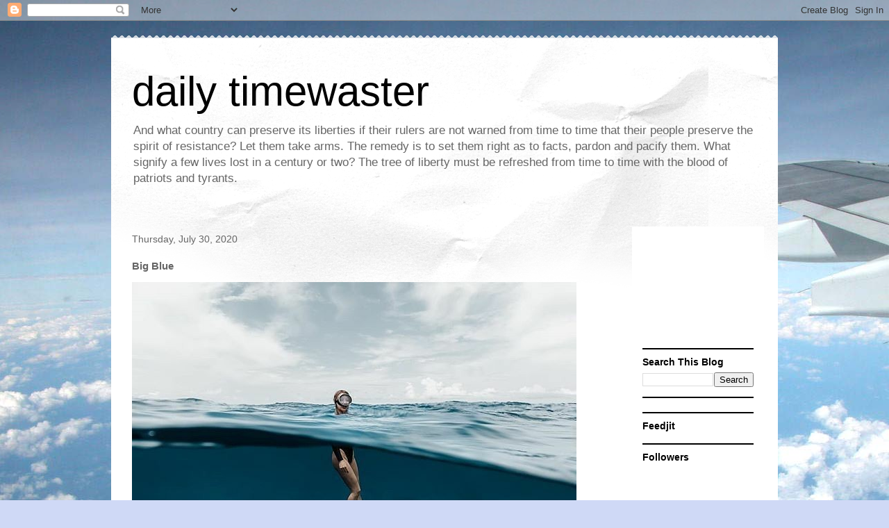

--- FILE ---
content_type: text/html; charset=utf-8
request_url: https://www.google.com/recaptcha/api2/aframe
body_size: 264
content:
<!DOCTYPE HTML><html><head><meta http-equiv="content-type" content="text/html; charset=UTF-8"></head><body><script nonce="cs2pa5PB1NoA82OCb9b8Ag">/** Anti-fraud and anti-abuse applications only. See google.com/recaptcha */ try{var clients={'sodar':'https://pagead2.googlesyndication.com/pagead/sodar?'};window.addEventListener("message",function(a){try{if(a.source===window.parent){var b=JSON.parse(a.data);var c=clients[b['id']];if(c){var d=document.createElement('img');d.src=c+b['params']+'&rc='+(localStorage.getItem("rc::a")?sessionStorage.getItem("rc::b"):"");window.document.body.appendChild(d);sessionStorage.setItem("rc::e",parseInt(sessionStorage.getItem("rc::e")||0)+1);localStorage.setItem("rc::h",'1768844023213');}}}catch(b){}});window.parent.postMessage("_grecaptcha_ready", "*");}catch(b){}</script></body></html>